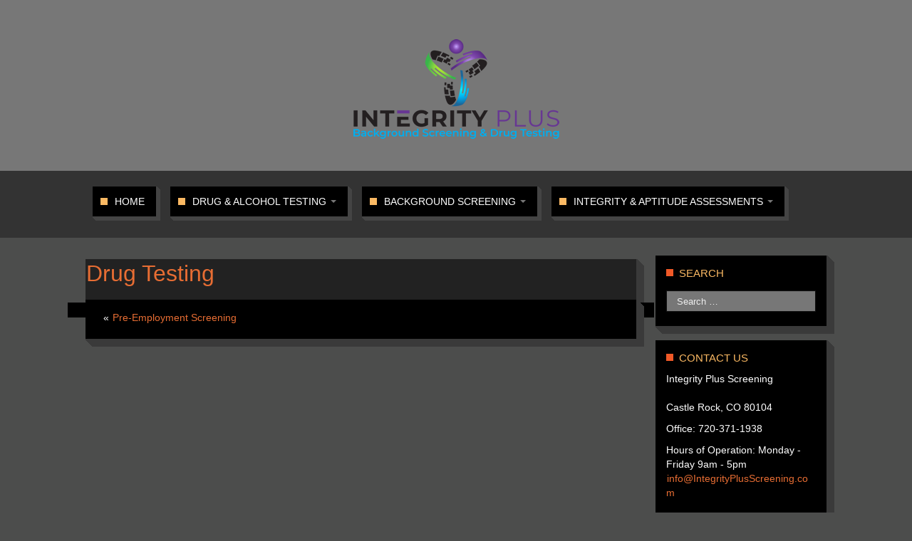

--- FILE ---
content_type: text/html; charset=UTF-8
request_url: https://integrityplusscreening.com/?custom_slides=drug-testing
body_size: 8565
content:
<!DOCTYPE html>
<!--[if lt IE 7]>
<html class="ie ie6 lte9 lte8 lte7" lang="en-US">
<![endif]-->
<!--[if IE 7]>
<html class="ie ie7 lte9 lte8 lte7" lang="en-US">
<![endif]-->
<!--[if IE 8]>
<html class="ie ie8 lte9 lte8" lang="en-US">
<![endif]-->
<!--[if IE 9]>
<html class="ie ie9" lang="en-US"> 
<![endif]-->
<!--[if gt IE 9]>  <html lang="en-US"> <![endif]-->
<!--[if !IE]><!--> 
<html lang="en-US">
<!--<![endif]-->
<head>
	<meta charset="UTF-8" />
	<meta name="viewport" content="initial-scale=1.0,maximum-scale=3.0,width=device-width" />
	
	<title>Integrity Plus Background Screening &amp; Drug Testing | Drug Testing</title>
	
	<link rel="profile" href="http://gmpg.org/xfn/11" />
	<link rel="pingback" href="https://integrityplusscreening.com/xmlrpc.php" />
	
	<!-- IE6-8 support of HTML5 elements -->
	<!--[if lt IE 9]>
		<script src="https://integrityplusscreening.com/wp-content/themes/bloxpro/inc/js/html5.js" type="text/javascript"></script>
	<![endif]-->
	
	<meta name='robots' content='max-image-preview:large' />
<link rel="alternate" type="application/rss+xml" title="Integrity Plus Background Screening &amp; Drug Testing &raquo; Feed" href="https://integrityplusscreening.com/feed/" />
<script type="text/javascript">
/* <![CDATA[ */
window._wpemojiSettings = {"baseUrl":"https:\/\/s.w.org\/images\/core\/emoji\/15.0.3\/72x72\/","ext":".png","svgUrl":"https:\/\/s.w.org\/images\/core\/emoji\/15.0.3\/svg\/","svgExt":".svg","source":{"concatemoji":"https:\/\/integrityplusscreening.com\/wp-includes\/js\/wp-emoji-release.min.js"}};
/*! This file is auto-generated */
!function(i,n){var o,s,e;function c(e){try{var t={supportTests:e,timestamp:(new Date).valueOf()};sessionStorage.setItem(o,JSON.stringify(t))}catch(e){}}function p(e,t,n){e.clearRect(0,0,e.canvas.width,e.canvas.height),e.fillText(t,0,0);var t=new Uint32Array(e.getImageData(0,0,e.canvas.width,e.canvas.height).data),r=(e.clearRect(0,0,e.canvas.width,e.canvas.height),e.fillText(n,0,0),new Uint32Array(e.getImageData(0,0,e.canvas.width,e.canvas.height).data));return t.every(function(e,t){return e===r[t]})}function u(e,t,n){switch(t){case"flag":return n(e,"\ud83c\udff3\ufe0f\u200d\u26a7\ufe0f","\ud83c\udff3\ufe0f\u200b\u26a7\ufe0f")?!1:!n(e,"\ud83c\uddfa\ud83c\uddf3","\ud83c\uddfa\u200b\ud83c\uddf3")&&!n(e,"\ud83c\udff4\udb40\udc67\udb40\udc62\udb40\udc65\udb40\udc6e\udb40\udc67\udb40\udc7f","\ud83c\udff4\u200b\udb40\udc67\u200b\udb40\udc62\u200b\udb40\udc65\u200b\udb40\udc6e\u200b\udb40\udc67\u200b\udb40\udc7f");case"emoji":return!n(e,"\ud83d\udc26\u200d\u2b1b","\ud83d\udc26\u200b\u2b1b")}return!1}function f(e,t,n){var r="undefined"!=typeof WorkerGlobalScope&&self instanceof WorkerGlobalScope?new OffscreenCanvas(300,150):i.createElement("canvas"),a=r.getContext("2d",{willReadFrequently:!0}),o=(a.textBaseline="top",a.font="600 32px Arial",{});return e.forEach(function(e){o[e]=t(a,e,n)}),o}function t(e){var t=i.createElement("script");t.src=e,t.defer=!0,i.head.appendChild(t)}"undefined"!=typeof Promise&&(o="wpEmojiSettingsSupports",s=["flag","emoji"],n.supports={everything:!0,everythingExceptFlag:!0},e=new Promise(function(e){i.addEventListener("DOMContentLoaded",e,{once:!0})}),new Promise(function(t){var n=function(){try{var e=JSON.parse(sessionStorage.getItem(o));if("object"==typeof e&&"number"==typeof e.timestamp&&(new Date).valueOf()<e.timestamp+604800&&"object"==typeof e.supportTests)return e.supportTests}catch(e){}return null}();if(!n){if("undefined"!=typeof Worker&&"undefined"!=typeof OffscreenCanvas&&"undefined"!=typeof URL&&URL.createObjectURL&&"undefined"!=typeof Blob)try{var e="postMessage("+f.toString()+"("+[JSON.stringify(s),u.toString(),p.toString()].join(",")+"));",r=new Blob([e],{type:"text/javascript"}),a=new Worker(URL.createObjectURL(r),{name:"wpTestEmojiSupports"});return void(a.onmessage=function(e){c(n=e.data),a.terminate(),t(n)})}catch(e){}c(n=f(s,u,p))}t(n)}).then(function(e){for(var t in e)n.supports[t]=e[t],n.supports.everything=n.supports.everything&&n.supports[t],"flag"!==t&&(n.supports.everythingExceptFlag=n.supports.everythingExceptFlag&&n.supports[t]);n.supports.everythingExceptFlag=n.supports.everythingExceptFlag&&!n.supports.flag,n.DOMReady=!1,n.readyCallback=function(){n.DOMReady=!0}}).then(function(){return e}).then(function(){var e;n.supports.everything||(n.readyCallback(),(e=n.source||{}).concatemoji?t(e.concatemoji):e.wpemoji&&e.twemoji&&(t(e.twemoji),t(e.wpemoji)))}))}((window,document),window._wpemojiSettings);
/* ]]> */
</script>
<link rel='stylesheet' id='wpapp-styles-css' href='https://integrityplusscreening.com/wp-content/plugins/wordpress-easy-paypal-payment-or-donation-accept-plugin/wpapp-styles.css' type='text/css' media='all' />
<style id='wp-emoji-styles-inline-css' type='text/css'>

	img.wp-smiley, img.emoji {
		display: inline !important;
		border: none !important;
		box-shadow: none !important;
		height: 1em !important;
		width: 1em !important;
		margin: 0 0.07em !important;
		vertical-align: -0.1em !important;
		background: none !important;
		padding: 0 !important;
	}
</style>
<link rel='stylesheet' id='wp-block-library-css' href='https://integrityplusscreening.com/wp-includes/css/dist/block-library/style.min.css' type='text/css' media='all' />
<style id='classic-theme-styles-inline-css' type='text/css'>
/*! This file is auto-generated */
.wp-block-button__link{color:#fff;background-color:#32373c;border-radius:9999px;box-shadow:none;text-decoration:none;padding:calc(.667em + 2px) calc(1.333em + 2px);font-size:1.125em}.wp-block-file__button{background:#32373c;color:#fff;text-decoration:none}
</style>
<style id='global-styles-inline-css' type='text/css'>
body{--wp--preset--color--black: #000000;--wp--preset--color--cyan-bluish-gray: #abb8c3;--wp--preset--color--white: #ffffff;--wp--preset--color--pale-pink: #f78da7;--wp--preset--color--vivid-red: #cf2e2e;--wp--preset--color--luminous-vivid-orange: #ff6900;--wp--preset--color--luminous-vivid-amber: #fcb900;--wp--preset--color--light-green-cyan: #7bdcb5;--wp--preset--color--vivid-green-cyan: #00d084;--wp--preset--color--pale-cyan-blue: #8ed1fc;--wp--preset--color--vivid-cyan-blue: #0693e3;--wp--preset--color--vivid-purple: #9b51e0;--wp--preset--gradient--vivid-cyan-blue-to-vivid-purple: linear-gradient(135deg,rgba(6,147,227,1) 0%,rgb(155,81,224) 100%);--wp--preset--gradient--light-green-cyan-to-vivid-green-cyan: linear-gradient(135deg,rgb(122,220,180) 0%,rgb(0,208,130) 100%);--wp--preset--gradient--luminous-vivid-amber-to-luminous-vivid-orange: linear-gradient(135deg,rgba(252,185,0,1) 0%,rgba(255,105,0,1) 100%);--wp--preset--gradient--luminous-vivid-orange-to-vivid-red: linear-gradient(135deg,rgba(255,105,0,1) 0%,rgb(207,46,46) 100%);--wp--preset--gradient--very-light-gray-to-cyan-bluish-gray: linear-gradient(135deg,rgb(238,238,238) 0%,rgb(169,184,195) 100%);--wp--preset--gradient--cool-to-warm-spectrum: linear-gradient(135deg,rgb(74,234,220) 0%,rgb(151,120,209) 20%,rgb(207,42,186) 40%,rgb(238,44,130) 60%,rgb(251,105,98) 80%,rgb(254,248,76) 100%);--wp--preset--gradient--blush-light-purple: linear-gradient(135deg,rgb(255,206,236) 0%,rgb(152,150,240) 100%);--wp--preset--gradient--blush-bordeaux: linear-gradient(135deg,rgb(254,205,165) 0%,rgb(254,45,45) 50%,rgb(107,0,62) 100%);--wp--preset--gradient--luminous-dusk: linear-gradient(135deg,rgb(255,203,112) 0%,rgb(199,81,192) 50%,rgb(65,88,208) 100%);--wp--preset--gradient--pale-ocean: linear-gradient(135deg,rgb(255,245,203) 0%,rgb(182,227,212) 50%,rgb(51,167,181) 100%);--wp--preset--gradient--electric-grass: linear-gradient(135deg,rgb(202,248,128) 0%,rgb(113,206,126) 100%);--wp--preset--gradient--midnight: linear-gradient(135deg,rgb(2,3,129) 0%,rgb(40,116,252) 100%);--wp--preset--font-size--small: 13px;--wp--preset--font-size--medium: 20px;--wp--preset--font-size--large: 36px;--wp--preset--font-size--x-large: 42px;--wp--preset--spacing--20: 0.44rem;--wp--preset--spacing--30: 0.67rem;--wp--preset--spacing--40: 1rem;--wp--preset--spacing--50: 1.5rem;--wp--preset--spacing--60: 2.25rem;--wp--preset--spacing--70: 3.38rem;--wp--preset--spacing--80: 5.06rem;--wp--preset--shadow--natural: 6px 6px 9px rgba(0, 0, 0, 0.2);--wp--preset--shadow--deep: 12px 12px 50px rgba(0, 0, 0, 0.4);--wp--preset--shadow--sharp: 6px 6px 0px rgba(0, 0, 0, 0.2);--wp--preset--shadow--outlined: 6px 6px 0px -3px rgba(255, 255, 255, 1), 6px 6px rgba(0, 0, 0, 1);--wp--preset--shadow--crisp: 6px 6px 0px rgba(0, 0, 0, 1);}:where(.is-layout-flex){gap: 0.5em;}:where(.is-layout-grid){gap: 0.5em;}body .is-layout-flex{display: flex;}body .is-layout-flex{flex-wrap: wrap;align-items: center;}body .is-layout-flex > *{margin: 0;}body .is-layout-grid{display: grid;}body .is-layout-grid > *{margin: 0;}:where(.wp-block-columns.is-layout-flex){gap: 2em;}:where(.wp-block-columns.is-layout-grid){gap: 2em;}:where(.wp-block-post-template.is-layout-flex){gap: 1.25em;}:where(.wp-block-post-template.is-layout-grid){gap: 1.25em;}.has-black-color{color: var(--wp--preset--color--black) !important;}.has-cyan-bluish-gray-color{color: var(--wp--preset--color--cyan-bluish-gray) !important;}.has-white-color{color: var(--wp--preset--color--white) !important;}.has-pale-pink-color{color: var(--wp--preset--color--pale-pink) !important;}.has-vivid-red-color{color: var(--wp--preset--color--vivid-red) !important;}.has-luminous-vivid-orange-color{color: var(--wp--preset--color--luminous-vivid-orange) !important;}.has-luminous-vivid-amber-color{color: var(--wp--preset--color--luminous-vivid-amber) !important;}.has-light-green-cyan-color{color: var(--wp--preset--color--light-green-cyan) !important;}.has-vivid-green-cyan-color{color: var(--wp--preset--color--vivid-green-cyan) !important;}.has-pale-cyan-blue-color{color: var(--wp--preset--color--pale-cyan-blue) !important;}.has-vivid-cyan-blue-color{color: var(--wp--preset--color--vivid-cyan-blue) !important;}.has-vivid-purple-color{color: var(--wp--preset--color--vivid-purple) !important;}.has-black-background-color{background-color: var(--wp--preset--color--black) !important;}.has-cyan-bluish-gray-background-color{background-color: var(--wp--preset--color--cyan-bluish-gray) !important;}.has-white-background-color{background-color: var(--wp--preset--color--white) !important;}.has-pale-pink-background-color{background-color: var(--wp--preset--color--pale-pink) !important;}.has-vivid-red-background-color{background-color: var(--wp--preset--color--vivid-red) !important;}.has-luminous-vivid-orange-background-color{background-color: var(--wp--preset--color--luminous-vivid-orange) !important;}.has-luminous-vivid-amber-background-color{background-color: var(--wp--preset--color--luminous-vivid-amber) !important;}.has-light-green-cyan-background-color{background-color: var(--wp--preset--color--light-green-cyan) !important;}.has-vivid-green-cyan-background-color{background-color: var(--wp--preset--color--vivid-green-cyan) !important;}.has-pale-cyan-blue-background-color{background-color: var(--wp--preset--color--pale-cyan-blue) !important;}.has-vivid-cyan-blue-background-color{background-color: var(--wp--preset--color--vivid-cyan-blue) !important;}.has-vivid-purple-background-color{background-color: var(--wp--preset--color--vivid-purple) !important;}.has-black-border-color{border-color: var(--wp--preset--color--black) !important;}.has-cyan-bluish-gray-border-color{border-color: var(--wp--preset--color--cyan-bluish-gray) !important;}.has-white-border-color{border-color: var(--wp--preset--color--white) !important;}.has-pale-pink-border-color{border-color: var(--wp--preset--color--pale-pink) !important;}.has-vivid-red-border-color{border-color: var(--wp--preset--color--vivid-red) !important;}.has-luminous-vivid-orange-border-color{border-color: var(--wp--preset--color--luminous-vivid-orange) !important;}.has-luminous-vivid-amber-border-color{border-color: var(--wp--preset--color--luminous-vivid-amber) !important;}.has-light-green-cyan-border-color{border-color: var(--wp--preset--color--light-green-cyan) !important;}.has-vivid-green-cyan-border-color{border-color: var(--wp--preset--color--vivid-green-cyan) !important;}.has-pale-cyan-blue-border-color{border-color: var(--wp--preset--color--pale-cyan-blue) !important;}.has-vivid-cyan-blue-border-color{border-color: var(--wp--preset--color--vivid-cyan-blue) !important;}.has-vivid-purple-border-color{border-color: var(--wp--preset--color--vivid-purple) !important;}.has-vivid-cyan-blue-to-vivid-purple-gradient-background{background: var(--wp--preset--gradient--vivid-cyan-blue-to-vivid-purple) !important;}.has-light-green-cyan-to-vivid-green-cyan-gradient-background{background: var(--wp--preset--gradient--light-green-cyan-to-vivid-green-cyan) !important;}.has-luminous-vivid-amber-to-luminous-vivid-orange-gradient-background{background: var(--wp--preset--gradient--luminous-vivid-amber-to-luminous-vivid-orange) !important;}.has-luminous-vivid-orange-to-vivid-red-gradient-background{background: var(--wp--preset--gradient--luminous-vivid-orange-to-vivid-red) !important;}.has-very-light-gray-to-cyan-bluish-gray-gradient-background{background: var(--wp--preset--gradient--very-light-gray-to-cyan-bluish-gray) !important;}.has-cool-to-warm-spectrum-gradient-background{background: var(--wp--preset--gradient--cool-to-warm-spectrum) !important;}.has-blush-light-purple-gradient-background{background: var(--wp--preset--gradient--blush-light-purple) !important;}.has-blush-bordeaux-gradient-background{background: var(--wp--preset--gradient--blush-bordeaux) !important;}.has-luminous-dusk-gradient-background{background: var(--wp--preset--gradient--luminous-dusk) !important;}.has-pale-ocean-gradient-background{background: var(--wp--preset--gradient--pale-ocean) !important;}.has-electric-grass-gradient-background{background: var(--wp--preset--gradient--electric-grass) !important;}.has-midnight-gradient-background{background: var(--wp--preset--gradient--midnight) !important;}.has-small-font-size{font-size: var(--wp--preset--font-size--small) !important;}.has-medium-font-size{font-size: var(--wp--preset--font-size--medium) !important;}.has-large-font-size{font-size: var(--wp--preset--font-size--large) !important;}.has-x-large-font-size{font-size: var(--wp--preset--font-size--x-large) !important;}
.wp-block-navigation a:where(:not(.wp-element-button)){color: inherit;}
:where(.wp-block-post-template.is-layout-flex){gap: 1.25em;}:where(.wp-block-post-template.is-layout-grid){gap: 1.25em;}
:where(.wp-block-columns.is-layout-flex){gap: 2em;}:where(.wp-block-columns.is-layout-grid){gap: 2em;}
.wp-block-pullquote{font-size: 1.5em;line-height: 1.6;}
</style>
<link rel='stylesheet' id='contact-form-7-css' href='https://integrityplusscreening.com/wp-content/plugins/contact-form-7/includes/css/styles.css' type='text/css' media='all' />
<link rel='stylesheet' id='shortcode_style-css' href='https://integrityplusscreening.com/wp-content/themes/bloxpro/elements/shortcodes/lib/css/shortcodes.css' type='text/css' media='all' />
<link rel='stylesheet' id='elements_style-css' href='https://integrityplusscreening.com/wp-content/themes/bloxpro/elements/lib/css/elements.css' type='text/css' media='all' />
<link rel='stylesheet' id='jcarousel-skin-css' href='https://integrityplusscreening.com/wp-content/themes/bloxpro/elements/lib/css/jcarousel/skin.css' type='text/css' media='all' />
<link rel='stylesheet' id='bootstrap-style-css' href='https://integrityplusscreening.com/wp-content/themes/bloxpro/cyberchimps/lib/bootstrap/css/bootstrap.min.css' type='text/css' media='all' />
<link rel='stylesheet' id='bootstrap-responsive-style-css' href='https://integrityplusscreening.com/wp-content/themes/bloxpro/cyberchimps/lib/bootstrap/css/bootstrap-responsive.min.css' type='text/css' media='all' />
<link rel='stylesheet' id='cyberchimps_responsive-css' href='https://integrityplusscreening.com/wp-content/themes/bloxpro/cyberchimps/lib/bootstrap/css/cyberchimps-responsive.min.css' type='text/css' media='all' />
<link rel='stylesheet' id='core-style-css' href='https://integrityplusscreening.com/wp-content/themes/bloxpro/cyberchimps/lib/css/core.css' type='text/css' media='all' />
<link rel='stylesheet' id='style-css' href='https://integrityplusscreening.com/wp-content/themes/child-of-blox-pro/style.css' type='text/css' media='all' />
<script type="text/javascript" src="https://integrityplusscreening.com/wp-includes/js/jquery/jquery.min.js" id="jquery-core-js"></script>
<script type="text/javascript" src="https://integrityplusscreening.com/wp-includes/js/jquery/jquery-migrate.min.js" id="jquery-migrate-js"></script>
<script type="text/javascript" src="https://integrityplusscreening.com/wp-content/themes/bloxpro/cyberchimps/lib/js/gallery-lightbox.min.js" id="gallery-lightbox-js"></script>
<script type="text/javascript" src="https://integrityplusscreening.com/wp-content/themes/bloxpro/cyberchimps/lib/js/jquery.slimbox.min.js" id="slimbox-js"></script>
<script type="text/javascript" src="https://integrityplusscreening.com/wp-content/themes/bloxpro/cyberchimps/lib/js/jquery.jcarousel.min.js" id="jcarousel-js"></script>
<script type="text/javascript" src="https://integrityplusscreening.com/wp-content/themes/bloxpro/cyberchimps/lib/js/jquery.mobile.custom.min.js" id="jquery-mobile-touch-js"></script>
<script type="text/javascript" src="https://integrityplusscreening.com/wp-content/themes/bloxpro/cyberchimps/lib/js/swipe-call.min.js" id="slider-call-js"></script>
<script type="text/javascript" src="https://integrityplusscreening.com/wp-content/themes/bloxpro/cyberchimps/lib/js/core.min.js" id="core-js-js"></script>
<link rel="https://api.w.org/" href="https://integrityplusscreening.com/wp-json/" /><link rel="canonical" href="https://integrityplusscreening.com/?custom_slides=drug-testing" />
<link rel='shortlink' href='https://integrityplusscreening.com/?p=825' />
<link rel="alternate" type="application/json+oembed" href="https://integrityplusscreening.com/wp-json/oembed/1.0/embed?url=https%3A%2F%2Fintegrityplusscreening.com%2F%3Fcustom_slides%3Ddrug-testing" />
<link rel="alternate" type="text/xml+oembed" href="https://integrityplusscreening.com/wp-json/oembed/1.0/embed?url=https%3A%2F%2Fintegrityplusscreening.com%2F%3Fcustom_slides%3Ddrug-testing&#038;format=xml" />
<style>
		#category-posts-2-internal ul {padding: 0;}
#category-posts-2-internal .cat-post-item img {max-width: initial; max-height: initial; margin: initial;}
#category-posts-2-internal .cat-post-author {margin-bottom: 0;}
#category-posts-2-internal .cat-post-thumbnail {margin: 5px 10px 5px 0;}
#category-posts-2-internal .cat-post-item:before {content: ""; clear: both;}
#category-posts-2-internal .cat-post-excerpt-more {display: inline-block;}
#category-posts-2-internal .cat-post-item {list-style: none; margin: 3px 0 10px; padding: 3px 0;}
#category-posts-2-internal .cat-post-current .cat-post-title {font-weight: bold; text-transform: uppercase;}
#category-posts-2-internal [class*=cat-post-tax] {font-size: 0.85em;}
#category-posts-2-internal [class*=cat-post-tax] * {display:inline-block;}
#category-posts-2-internal .cat-post-item:after {content: ""; display: table;	clear: both;}
#category-posts-2-internal .cat-post-item .cat-post-title {overflow: hidden;text-overflow: ellipsis;white-space: initial;display: -webkit-box;-webkit-line-clamp: 2;-webkit-box-orient: vertical;padding-bottom: 0 !important;}
#category-posts-2-internal .cat-post-item:after {content: ""; display: table;	clear: both;}
#category-posts-2-internal .cat-post-thumbnail {display:block; float:left; margin:5px 10px 5px 0;}
#category-posts-2-internal .cat-post-crop {overflow:hidden;display:block;}
#category-posts-2-internal p {margin:5px 0 0 0}
#category-posts-2-internal li > div {margin:5px 0 0 0; clear:both;}
#category-posts-2-internal .dashicons {vertical-align:middle;}
#category-posts-2-internal .cat-post-thumbnail .cat-post-crop img {object-fit: cover; max-width: 100%; display: block;}
#category-posts-2-internal .cat-post-thumbnail .cat-post-crop-not-supported img {width: 100%;}
#category-posts-2-internal .cat-post-thumbnail {max-width:100%;}
#category-posts-2-internal .cat-post-item img {margin: initial;}
</style>
		 
	<script type="text/javascript">
	 //<![CDATA[ 
	function toggleLinkGrp(id) {
	   var e = document.getElementById(id);
	   if(e.style.display == 'block')
			e.style.display = 'none';
	   else
			e.style.display = 'block';
	}
	// ]]>
	</script> 
	<style type="text/css">.ie8 .container {max-width: 1080px;width:auto;}</style><style type="text/css">
body, .box {color: #fff !important;}
header#cc-header h2.site-title {line-height:30px;}
header#cc-header h2.site-title a {font-size: 38px;}
header.row-fluid .span7, header.row-fluid .span5 {width:100% !important;}
#logo {text-align:center;}
#header_section.container-full-width {background: #777;}
</style>

		<style type="text/css" media="all">
						body {
			 font-size : 14px;
			 font-family : "Arimo", Arial, sans-serif;
			 font-weight : normal;
						}

												.container {
			 max-width : 1080px;
						}

			
						h1, h2, h3, h4, h5, h6 {
			font-family : "Autour One", Helvetica, Arial, sans-serif;
						}

			
		</style>
		<style media="print" type="text/css">div.faq_answer { display: block!important; }p.faq_nav { display: none; }</style></head>
<body class="custom_slides-template-default single single-custom_slides postid-825 cc-responsive">

	<!-- ---------------- Header --------------------- -->
	<div class="container-full-width" id="header_section">
		<div class="container">
						<div class="container-fluid">
					<header id="cc-header" class="row-fluid">
		<div class="span7">
					<div id="logo">
			<a href="https://integrityplusscreening.com" title="Integrity Plus Background Screening &amp; Drug Testing"><img src="https://integrityplusscreening.com/wp-content/uploads/2018/08/Integrity-Plus-Logo.png" alt="Integrity Plus Background Screening &amp; Drug Testing"></a>
		</div>
			</div>

		<div id="register" class="span5">
				<div id="social">
		<div class="legacy-icons">
					</div>
	</div>

		</div>
	</header>
			</div> 	<!-- .container-fluid-->
		</div> 	<!-- .container -->
	</div> 	<!-- #header_section -->

	
	<!-- ---------------- Menu --------------------- -->
	<div class="container-full-width" id="navigation_menu">
		<div class="container">	
			<div class="container-fluid">
				<nav id="navigation" role="navigation">
				  <div class="main-navigation navbar">
					<div class="navbar-inner">
						<div class="container">
						
															<div class="nav-collapse collapse">
														
								<div class="menu-main-menu-container"><ul id="menu-main-menu" class="nav"><li id="menu-item-517" class="menu-item menu-item-type-custom menu-item-object-custom menu-item-517"><a href="/">Home</a></li>
<li id="menu-item-780" class="menu-item menu-item-type-post_type menu-item-object-page menu-item-has-children dropdown menu-item-780" data-dropdown="dropdown"><a href="https://integrityplusscreening.com/drug-alcohol-testing/" class="dropdown-toggle">Drug &#038; Alcohol Testing <b class="caret"></b> </a>
<ul class="dropdown-menu">
	<li id="menu-item-781" class="menu-item menu-item-type-post_type menu-item-object-page menu-item-781"><a href="https://integrityplusscreening.com/drug-alcohol-testing/dna-testing/">DNA Testing</a></li>
	<li id="menu-item-782" class="menu-item menu-item-type-post_type menu-item-object-page menu-item-782"><a href="https://integrityplusscreening.com/drug-alcohol-testing/dot-compliant-drug-testing/">DOT Compliant Drug Testing</a></li>
	<li id="menu-item-784" class="menu-item menu-item-type-post_type menu-item-object-page menu-item-784"><a href="https://integrityplusscreening.com/drug-alcohol-testing/hair-follicle-testing/">Hair Follicle Testing</a></li>
	<li id="menu-item-785" class="menu-item menu-item-type-post_type menu-item-object-page menu-item-785"><a href="https://integrityplusscreening.com/drug-alcohol-testing/home-drug-testing/">Home Drug Testing</a></li>
	<li id="menu-item-786" class="menu-item menu-item-type-post_type menu-item-object-page menu-item-786"><a href="https://integrityplusscreening.com/drug-alcohol-testing/steroid-testing/">Steroid Testing</a></li>
	<li id="menu-item-787" class="menu-item menu-item-type-post_type menu-item-object-page menu-item-787"><a href="https://integrityplusscreening.com/drug-alcohol-testing/workplace-drug-testing/">Workplace Drug Testing</a></li>
</ul>
</li>
<li id="menu-item-770" class="menu-item menu-item-type-post_type menu-item-object-page menu-item-has-children dropdown menu-item-770" data-dropdown="dropdown"><a href="https://integrityplusscreening.com/background-screening/" class="dropdown-toggle">Background Screening <b class="caret"></b> </a>
<ul class="dropdown-menu">
	<li id="menu-item-793" class="menu-item menu-item-type-post_type menu-item-object-page menu-item-793"><a href="https://integrityplusscreening.com/the-value-of-background-checks/">Background Check Value</a></li>
	<li id="menu-item-779" class="menu-item menu-item-type-post_type menu-item-object-page menu-item-779"><a href="https://integrityplusscreening.com/background-screening/why-work-with-us-2/">Why Work With Us?</a></li>
	<li id="menu-item-773" class="menu-item menu-item-type-post_type menu-item-object-page menu-item-773"><a href="https://integrityplusscreening.com/background-screening/industries-served-2/">Industries Served</a></li>
	<li id="menu-item-777" class="menu-item menu-item-type-post_type menu-item-object-page menu-item-777"><a href="https://integrityplusscreening.com/background-screening/search-packages-2/">Search Packages</a></li>
	<li id="menu-item-776" class="menu-item menu-item-type-post_type menu-item-object-page menu-item-776"><a href="https://integrityplusscreening.com/background-screening/search-descriptions-2/">Search Descriptions</a></li>
	<li id="menu-item-771" class="menu-item menu-item-type-post_type menu-item-object-page menu-item-771"><a href="https://integrityplusscreening.com/background-screening/compliance-2/">Compliance</a></li>
	<li id="menu-item-772" class="menu-item menu-item-type-post_type menu-item-object-page menu-item-772"><a href="https://integrityplusscreening.com/background-screening/glossary-2/">Glossary</a></li>
	<li id="menu-item-774" class="menu-item menu-item-type-post_type menu-item-object-page menu-item-774"><a href="https://integrityplusscreening.com/background-screening/legal-resources-2/">Legal Resources</a></li>
	<li id="menu-item-516" class="client-login menu-item menu-item-type-custom menu-item-object-custom menu-item-516"><a target="_blank" href="http://wescreenusa.com">Client Login</a></li>
</ul>
</li>
<li id="menu-item-788" class="menu-item menu-item-type-post_type menu-item-object-page menu-item-has-children dropdown menu-item-788" data-dropdown="dropdown"><a href="https://integrityplusscreening.com/integrity-aptitude-assessments/" class="dropdown-toggle">Integrity &#038; Aptitude Assessments <b class="caret"></b> </a>
<ul class="dropdown-menu">
	<li id="menu-item-789" class="menu-item menu-item-type-post_type menu-item-object-page menu-item-789"><a href="https://integrityplusscreening.com/integrity-aptitude-assessments/know-your-job-applicant-2-2/">Alternate</a></li>
	<li id="menu-item-790" class="menu-item menu-item-type-post_type menu-item-object-page menu-item-790"><a href="https://integrityplusscreening.com/integrity-aptitude-assessments/the-science/">The Science</a></li>
	<li id="menu-item-791" class="menu-item menu-item-type-post_type menu-item-object-page menu-item-791"><a href="https://integrityplusscreening.com/integrity-aptitude-assessments/the-value/">The Value</a></li>
</ul>
</li>
</ul></div>							
															
															</div><!-- collapse -->
						
							<!-- .btn-navbar is used as the toggle for collapsed navbar content -->
							<a class="btn btn-navbar" data-toggle="collapse" data-target=".nav-collapse">
							  <span class="icon-bar"></span>
							  <span class="icon-bar"></span>
							  <span class="icon-bar"></span>
							</a>
													</div><!-- container -->
					</div><!-- .navbar-inner .row-fluid -->
				  </div><!-- main-navigation navbar -->
				</nav><!-- #navigation -->
			</div> 	<!-- .container-fluid-->
		</div> 	<!-- .container -->
	</div> 	<!-- #navigation_menu -->
	
	
<div id="single_page" class="container-full-width">
	
	<div class="container">
		
		<div class="container-fluid">
		
						
			<div id="container" class="row-fluid">
				
								
				<div id="content" class=" span9 content-sidebar-right">
					
										
								
						
<article id="post-825" class="post-825 custom_slides type-custom_slides status-publish hentry slide_categories-homepage">
	
	<header class="entry-header">
		
		
        <h1 class="entry-title">
								<a href="https://integrityplusscreening.com/?custom_slides=drug-testing" title="Permalink to Drug Testing" rel="bookmark">Drug Testing</a>
			
        </h1>	
			</header><!-- .entry-header -->
  
	  
		<div class="entry-content">
    									</div><!-- .entry-content -->
		
  
	<footer class="entry-meta">
		    
				
				
	</footer><!-- #entry-meta -->
	
</article><!-- #post-825 -->							
					<div class="more-content">
					  <div class="row-fluid">
						<div class="span6 previous-post">
						  &laquo; <a href="https://integrityplusscreening.com/?custom_slides=pre-employment-screening" rel="prev">Pre-Employment Screening</a>						</div>
						<div class="span6 next-post">
						  						</div>
					  </div>
					</div>
				  
									
									
										
				</div><!-- #content -->
				
				
<div id="secondary" class="widget-area span3">
	
		
	<div id="sidebar">
	<aside id="search-2" class="widget-container widget_search"><h3 class="widget-title">Search</h3><form method="get"  id="searchform" class="navbar-search pull-right" action="https://integrityplusscreening.com/" role="search">
	<input type="text" class="search-query input-medium" name="s" placeholder="Search …" />
</form>
<div class="clear"></div></aside><aside id="text-2" class="widget-container widget_text"><h3 class="widget-title">Contact Us</h3>			<div class="textwidget"><p>Integrity Plus Screening<br />
<br />
Castle Rock, CO 80104</p>
<p>Office: 720-371-1938</p>
<p>Hours of Operation: Monday - Friday 9am - 5pm<br />
<a href="mailto:info@IntegrityPlusScreening.com">info@IntegrityPlusScreening.com</a></p>
</div>
		</aside><aside id="nav_menu-4" class="widget-container widget_nav_menu"><h3 class="widget-title">Quick Nav</h3><div class="menu-widget-menu-container"><ul id="menu-widget-menu" class="menu"><li id="menu-item-491" class="menu-item menu-item-type-post_type menu-item-object-page menu-item-491"><a href="https://integrityplusscreening.com/get-a-free-quote/">Get a FREE Quote</a></li>
<li id="menu-item-489" class="menu-item menu-item-type-post_type menu-item-object-page menu-item-489"><a href="https://integrityplusscreening.com/about-us/">About Us</a></li>
<li id="menu-item-490" class="menu-item menu-item-type-post_type menu-item-object-page menu-item-490"><a href="https://integrityplusscreening.com/contact-us/">Contact Us</a></li>
<li id="menu-item-492" class="menu-item menu-item-type-post_type menu-item-object-page menu-item-492"><a href="https://integrityplusscreening.com/payments/">Payments</a></li>
</ul></div></aside>	</div><!-- #sidebar -->
	
		
</div><!-- #secondary .widget-area .span3 -->					
			</div><!-- #container .row-fluid-->
			
						
		</div><!--container fluid -->
		
	</div><!-- container -->

</div><!-- container full width -->


	<div class="container-full-width" id="footer_section">
		<div class="container">
			<div class="container-fluid">
				<div id="footer-widgets" class="row-fluid">
					<div id="footer-widget-container" class="span12">
						<div class="row-fluid">
						
							<aside id="text-3" class="widget-container span3 widget_text"><h3 class="widget-title">Why Use Us?</h3>			<div class="textwidget"><ul>
	<li>Convenience</li>
	<li>Online results available 24/7</li>
	<li>Speed</li>
	<li>Information Quality</li>
	<li>Competitive Pricing</li>
	<li>Responsive Support</li>
	<li>Regulatory Protection</li>
</ul></div>
		</aside><aside id="category-posts-2" class="widget-container span3 cat-post-widget"><h3 class="widget-title"><a href="https://integrityplusscreening.com/category/industry-standards/">From Our Blog</a></h3><ul id="category-posts-2-internal" class="category-posts-internal">
<li class='cat-post-item'><div><a class="cat-post-title" href="https://integrityplusscreening.com/background-screening-agency-accreditation-program/" rel="bookmark">Background Screening Agency Accreditation Program</a></div><div><a class="cat-post-thumbnail cat-post-none" href="https://integrityplusscreening.com/background-screening-agency-accreditation-program/" title="Background Screening Agency Accreditation Program"><span class="cat-post-crop cat-post-format cat-post-format-standard"><img src="https://integrityplusscreening.com/wp-content/uploads/2015/11/Dollarphotoclub_76314071-e1449006281815.jpg" class="attachment-full size-full wp-post-image" alt="Hire Me!" data-cat-posts-width="0" data-cat-posts-height="0" loading="lazy" /></span></a></div></li></ul>
</aside><aside id="linkcat-10" class="widget-container span3 widget_links"><h3 class="widget-title">Legal Resources</h3>
	<ul class='xoxo blogroll'>
<li><a href="https://www.consumer.ftc.gov/articles/pdf-0096-fair-credit-reporting-act.pdf" rel="noopener" target="_blank">A Summary of Your Rights Under the Fair Credit Reporting Act [pdf]</a></li>
<li><a href="http://www.eeoc.gov/eeoc/publications/background_checks_employers.cfm" rel="noopener" target="_blank">Background Checks: What Employers Need to Know</a></li>
<li><a href="http://www.accessreports.com/statutes/DPPA1.htm" rel="noopener" target="_blank">Drivers Privacy Protection Act (DPPA)</a></li>
<li><a href="http://www.consumer.ftc.gov/sites/default/files/articles/pdf/pdf-0111-fair-credit-reporting-act.pdf" rel="noopener" target="_blank">Fair Credit Reporting Act (FCRA) [pdf]</a></li>
<li><a href="/wp-content/uploads/2015/11/Notice_to_Users_of_Consumer_Reports_2013-01-01.pdf" rel="noopener" target="_blank">Notice to Users of Consumer Reports: Obligations of Users Under the FCRA [pdf]</a></li>

	</ul>
</aside>
<aside id="text-4" class="widget-container span3 widget_text"><h3 class="widget-title">Contact Us</h3>			<div class="textwidget"><p>Integrity Plus Screening<br />
Castle Rock, CO 80104</p>
<p>Office: 720-371-1938<br />
Fax: <br />
Bob: 720-724-9883<br />
Terrie: 720-724-8996<br />
<a href="mailto:info@IntegrityPlusScreening.com">info@IntegrityPlusScreening.com</a></p>
<p>Hours of Operation:<br />
Monday - Friday 9am - 5pm</p>
</div>
		</aside>						</div><!-- .row-fluid -->
					</div><!-- #footer-widget-container -->
				</div><!-- #footer-widgets .row-fluid  -->
			</div> 	<!-- .container-fluid-->
		</div> 	<!-- .container -->
	</div> 	<!-- #footer_section -->

	
	

			<div id="footer_menu" class="container-full-width">
			<div id="footer_menu_container" class="container">
				<div class="container-fluid">
					<div class="row-fluid">
						<div class="menu-footer-container"><ul id="menu-footer" class="menu"><li id="menu-item-453" class="menu-item menu-item-type-post_type menu-item-object-page menu-item-453"><a href="https://integrityplusscreening.com/privacy-policy/">Privacy Policy</a></li>
</ul></div>					</div>
				</div>
			</div>
		</div>
		<div class="container-full-width" id="after_footer">
		<div class="container">
			<div class="container-fluid">
				<footer class="site-footer row-fluid">
					<div class="span6">
						<div id="credit">
													
						</div>
					</div>
					<!-- Adds the afterfooter copyright area -->
					<div class="span6">
												<div id="copyright">
							© Copyright 2016. BSA 512. All Rights Reserved.						</div>
					</div>
				</footer>
				<!-- row-fluid -->
			</div>
			<!-- .container-fluid-->
		</div>
		<!-- .container -->
	</div>    <!-- #after_footer -->

<div class="container-full-width" id="footer_copyright_section">
	<div class="container">
		<div class="container-fluid">
			<div id="copyrights">
				<p id="companycopyright">&copy; Copyright 2026. Integrity Plus Screening. All Rights Reserved.</p>
				<p id="swcopyright"><a href="http://sensiblewebsites.com" target="_blank">Developed &amp; hosted by Sensible Websites</a></p>
			</div>
		</div>
	</div>
</div>
</div><!-- #wrapper .container-fluid -->


</div><!-- container -->

<script type="text/javascript" src="https://integrityplusscreening.com/wp-content/plugins/contact-form-7/includes/swv/js/index.js" id="swv-js"></script>
<script type="text/javascript" id="contact-form-7-js-extra">
/* <![CDATA[ */
var wpcf7 = {"api":{"root":"https:\/\/integrityplusscreening.com\/wp-json\/","namespace":"contact-form-7\/v1"}};
/* ]]> */
</script>
<script type="text/javascript" src="https://integrityplusscreening.com/wp-content/plugins/contact-form-7/includes/js/index.js" id="contact-form-7-js"></script>
<script type="text/javascript" src="https://integrityplusscreening.com/wp-content/themes/bloxpro/elements/lib/js/jquery.elastislide.min.js" id="elastislide-js"></script>
<script type="text/javascript" src="https://integrityplusscreening.com/wp-content/themes/bloxpro/elements/lib/js/elements.min.js" id="elements_js-js"></script>
<script type="text/javascript" src="https://integrityplusscreening.com/wp-content/themes/bloxpro/cyberchimps/lib/bootstrap/js/bootstrap.min.js" id="bootstrap-js-js"></script>
<script type="text/javascript" src="https://integrityplusscreening.com/wp-content/themes/bloxpro/cyberchimps/lib/js/retina-1.1.0.min.js" id="retina-js-js"></script>
<script>"undefined"!=typeof jQuery&&jQuery(document).ready(function(){"objectFit"in document.documentElement.style==!1&&(jQuery(".cat-post-item figure").removeClass("cat-post-crop"),jQuery(".cat-post-item figure").addClass("cat-post-crop-not-supported")),(document.documentMode||/Edge/.test(navigator.userAgent))&&(jQuery(".cat-post-item figure img").height("+=1"),window.setTimeout(function(){jQuery(".cat-post-item figure img").height("-=1")},0))});</script>		<script type="text/javascript">
			if (typeof jQuery !== 'undefined') {

				var cat_posts_namespace              = window.cat_posts_namespace || {};
				cat_posts_namespace.layout_wrap_text = cat_posts_namespace.layout_wrap_text || {};
				cat_posts_namespace.layout_img_size  = cat_posts_namespace.layout_img_size || {};

				cat_posts_namespace.layout_wrap_text = {
					
					preWrap : function (widget) {
						jQuery(widget).find('.cat-post-item').each(function(){
							var _that = jQuery(this);
							_that.find('p.cpwp-excerpt-text').addClass('cpwp-wrap-text');
							_that.find('p.cpwp-excerpt-text').closest('div').wrap('<div class="cpwp-wrap-text-stage"></div>');
						});
						return;
					},
					
					add : function(_this){
						var _that = jQuery(_this);
						if (_that.find('p.cpwp-excerpt-text').height() < _that.find('.cat-post-thumbnail').height()) { 
							_that.find('p.cpwp-excerpt-text').closest('.cpwp-wrap-text-stage').removeClass( "cpwp-wrap-text" );
							_that.find('p.cpwp-excerpt-text').addClass( "cpwp-wrap-text" ); 
						}else{ 
							_that.find('p.cpwp-excerpt-text').removeClass( "cpwp-wrap-text" );
							_that.find('p.cpwp-excerpt-text').closest('.cpwp-wrap-text-stage').addClass( "cpwp-wrap-text" ); 
						}
						return;
					},
					
					handleLazyLoading : function(_this) {
						var width = jQuery(_this).find('img').width();
						
						if( 0 !== width ){
							cat_posts_namespace.layout_wrap_text.add(_this);
						} else {
							jQuery(_this).find('img').one("load", function(){
								cat_posts_namespace.layout_wrap_text.add(_this);
							});
						}
						return;
					},
					
					setClass : function (widget) {
						// var _widget = jQuery(widget);
						jQuery(widget).find('.cat-post-item').each(function(){
							cat_posts_namespace.layout_wrap_text.handleLazyLoading(this);
						});
						return;
					}
				}
				cat_posts_namespace.layout_img_size = {
					
					replace : function(_this){
						var _that = jQuery(_this),
						resp_w = _that.width(),
						resp_h = _that.height(),
						orig_w = _that.data('cat-posts-width'),
						orig_h = _that.data('cat-posts-height');
						
						if( resp_w < orig_w ){
							_that.height( resp_w * orig_h / orig_w );
						} else {
							_that.height( '' );
						}
						return;
					},
					
					handleLazyLoading : function(_this) {
						var width = jQuery(_this).width();
						
						if( 0 !== width ){
							cat_posts_namespace.layout_img_size.replace(_this);
						} else {
							jQuery(_this).one("load", function(){
								cat_posts_namespace.layout_img_size.replace(_this);
							});
						}
						return;
					},
					setHeight : function (widget) {
						jQuery(widget).find('.cat-post-item img').each(function(){
							cat_posts_namespace.layout_img_size.handleLazyLoading(this);
						});
						return;
					}
				}

				let widget = jQuery('#category-posts-2-internal');

				jQuery( document ).ready(function () {
					cat_posts_namespace.layout_wrap_text.setClass(widget);
					
					
				});

				jQuery(window).on('load resize', function() {
					cat_posts_namespace.layout_wrap_text.setClass(widget);
					
					
				});

				// low-end mobile 
				cat_posts_namespace.layout_wrap_text.preWrap(widget);
				cat_posts_namespace.layout_wrap_text.setClass(widget);
				
				

			}
		</script>
		
</body>
</html>

--- FILE ---
content_type: text/css
request_url: https://integrityplusscreening.com/wp-content/themes/child-of-blox-pro/style.css
body_size: 191
content:
/*
Theme Name: Child of Blox Pro
Version: 1.0
Description: A child theme of Blox Pro
Template: bloxpro
*/

@import url("../bloxpro/style.css");
textarea.wpcf7-form-control.wpcf7-textarea {width: 60%;}
.strong {font-weight:bold;}
.instructions {color: #fbb963; font-style:italic;}
.site-footer {display: block !important;}
#credit, #copyright {display:none;}
#footer_copyright_section {background: #000;}
#copyrights p {display: inline-block;}
#swcopyright {float:right;}
#swcopyright a {color:#888;}
#swcopyright a:hover {color:#e76d33;}

.list_header + ul li {
	padding-left: 20px;
	text-indent: -28px;
}
.list_header + ol li {padding-bottom:15px;}
h5.glossary.smaller {text-align:center; color:#EBAD47;}
header#cc-header h2.site-title a {margin:0; font-size: 66px;}

--- FILE ---
content_type: text/css
request_url: https://integrityplusscreening.com/wp-content/themes/bloxpro/style.css
body_size: 5098
content:
/*
Theme Name: Blox Pro
Theme URI: http://www.cyberchimps.com/store/bloxpro/
Author: CyberChimps
Author URI: http://www.cyberchimps.com/
Description: CyberChimps Pro is a fully Responsive Drag & Drop Starter Wordpress Theme that adds amazing new functionality to your Wordpress website. Featuring Twitter Bootstrap, and responsive touch friendly theme options that work on any device.
Version: 1.0.1.4
Tags: white, black, gray, orange, dark, two-columns, right-sidebar, left-sidebar, flexible-width, custom-background, custom-colors, custom-menu, featured-images, post-formats, theme-options, threaded-comments, sticky-post, translation-ready
License: GNU General Public License
License URI: http://www.opensource.org/licenses/gpl-license.php GPL v3.0 (or later)
*/
@import url(http://fonts.googleapis.com/css?family=Arimo|Autour+One);

/********************************************************************************************************************/
/******************************************** MAIN HTML STYLES ******************************************************/
/********************************************************************************************************************/
body {
	background-color: #4c4d4c;
	color: #888;
	word-wrap: break-word;
}

a {
	margin: 1px;
	color: #e76d33;
	text-decoration: none;
	-webkit-transition: color .3s, background-color .3s;
	-moz-transition: color .3s, background-color .3s;
	-ms-transition: color .3s, background-color .3s;
	-o-transition: color .3s, background-color .3s;
	transition: color .3s, background-color .3s;
}

a:hover {
	color: #fbb963;
	text-decoration: underline;
}

h1, h2, h3, h4, h5, h6 {
	margin-bottom: 15px;
	font-weight: 400;
}

#archive_page h1 {
	color: #cccccc;
	font-size: 1.3em;
}

table .label {
	padding: 7px;
	background: none;
	text-shadow: none;
	line-height: normal;
}

tr {
	border-bottom: 1px solid #cccccc;
}

tr.odd {
	background-color: #333;
}

td {
	padding: 5px;
}

dt {
	margin-top: 5px;
	margin-bottom: 5px;
	margin-left: 26px;
	font-weight: bold;
}

dd {
	margin-bottom: 15px;
	margin-left: 26px;
}

table {
	margin-bottom: 25px;
}

ul, ol { 
	margin: 0 0 25px 0;
}

ol, ul {
  margin-left: 21px;
  list-style-position: inside;
}

pre {
	-moz-border-radius: 0;
	border-radius: 0;
	background-color: #333;
	color: #ccc;
	margin-bottom: 25px;
}

code {
	white-space: pre-wrap;
}

header {
	margin-top: 15px;
	margin-bottom: 15px;
}

.clear {
	clear: both;
}

.clear-right {
	clear: right;
}

.clear-left {
	clear: left;
}

/********************************************************************************************************************/
/******************************************** HEADER ****************************************************************/
/********************************************************************************************************************/

#header_section.container-full-width {
	padding-top: 40px;
	background: #000000;
}

/*======================================= SOCIAL ==============================================*/

header #social .icons a {
	float: right;
	margin-left: 5px;
}

.icons {
	margin-top: 15px;
}

.default-icons a.symbol {
	box-shadow: 1px 1px 0 #000;
}

a.symbol:hover {
	text-decoration: none;
}

/*======================================= DETAILS =============================================*/

header#cc-header h2.site-title {
	margin-bottom: 20px;
	padding-bottom: 5px;
	font-size: 66px;
	font-size: 5vw;
	line-height: 1;
}

header#cc-header h2.site-title a {
	color: #fbb963;
}

header#cc-header h2.site-title a:hover {
	color: #ffffff;
	text-decoration: none;
}

header#cc-header h2.site-title {
	color: #ffffff;
}

header#cc-header h2.site-description {
	margin: 0;
	font-size: 14px;
}

header#cc-header .contact_details {
	float: right;
}

header#cc-header .register {
	float: right;
}

header#cc-header .blog_description {
	float: right;
}

header#cc-header p {
	font-size: 1.2em;
}

/*======================================= SEARCH ===============================================*/

header #search #searchform {
	float: right;
}

/********************************************************************************************************************/
/******************************************** MENU ******************************************************************/
/********************************************************************************************************************/

#navigation_menu.container-full-width {
	margin-bottom: 25px;
	background: #333333;
}

.main-navigation.navbar {
	margin-top: 12px;
}

.main-navigation .navbar-inner {
	padding: 0;
	border: none;
	background-color: transparent;
	background-image: none;
	-webkit-box-shadow: none;
	-moz-box-shadow: none;
	box-shadow: none;
}

.main-navigation .nav > li {
	position: relative;
	margin-right: 14px;
	margin: 10px;
	background: #000000;
	-webkit-box-shadow: 1px 1px 0 1px #444444, 2px 2px 0 1px #444444, 3px 3px 0 1px #444444, 4px 4px 0 1px #444444, 5px 5px 0 1px #444444;
	-moz-box-shadow: 1px 1px 0 1px #444444, 2px 2px 0 1px #444444, 3px 3px 0 1px #444444, 4px 4px 0 1px #444444, 5px 5px 0 1px #444444;
	box-shadow: 1px 1px 0 1px #444444, 2px 2px 0 1px #444444, 3px 3px 0 1px #444444, 4px 4px 0 1px #444444, 5px 5px 0 1px #444444;
	text-transform: uppercase;
	-webkit-transition: all .3s;
	-moz-transition: all .3s;
	-ms-transition: all .3s;
	-o-transition: all .3s;
	transition: all .3s;
}

.main-navigation .nav > li > a {
	position: relative;
	padding-left: 30px;
	border: none;
	color: #ffffff;
	text-shadow: none;
}

.main-navigation .nav > li > a:before {
	position: absolute;
	top: 15px;
	left: 0;
	margin-left: 10px;
	width: 10px;
	height: 10px;
	background: #fbb963;
	content: "";
}

.main-navigation .nav > li:hover {
	position: relative;
	top: 5px;
	left: 5px;
	-webkit-box-shadow: none;
	-moz-box-shadow: none;
	box-shadow: none;
}

.main-navigation .nav > li:hover > a {
	border: none;
	background: #222222;
	color: #fbb963;
}

.main-navigation .nav li ul li ul {
	margin-left: 0;
	list-style: none;
}

.main-navigation .nav li ul li ul li a {
	padding-left: 24px;
}

.main-navigation .nav li ul li ul li ul li a {
	padding-left: 30px;
}

.main-navigation .nav li.dropdown:hover ul.dropdown-menu {
	display: block;
	margin-top: 0;
}

.main-navigation .nav li ul li a:hover {
	background: none;
	color: #fab863;
}

#navigation #searchform {
	margin-top: 10px;
}

.navbar-search .search-query {
	outline: none;
	border: 1px solid #111111;
	-webkit-border-radius: 0;
	-moz-border-radius: 0;
	border-radius: 0;
	background: #777777;
	color: #eeeeee;
}

.navbar-search input[type=text] {
	outline: none;
	-webkit-transition: border 0.30s ease-in-out;
	-moz-transition: border 0.30s ease-in-out;
	-ms-transition: border 0.30s ease-in-out;
	-o-transition: border 0.30s ease-in-out;
}

.navbar-search input[type=text]:focus {
	border: 1px solid rgba(250, 184, 99, 1);
	box-shadow: 0 0 5px rgba(250, 184, 99, 1);
}

.navbar-search .search-query::-webkit-input-placeholder {
	color: #eeeeee;
}

.navbar-search .search-query:-moz-placeholder {
	color: #eeeeee;
}

.navbar-search .search-query::-moz-placeholder {
	color: #eeeeee;
}

.navbar-search .search-query:-ms-input-placeholder {
	color: #eeeeee;
}

.dropdown-menu {
	/*display: block;*/
	background-color: #555555;
}

.dropdown-menu li > a {
	color: #eeeeee;
}

.navbar .nav > li > .dropdown-menu:before {
	border-bottom: 7px solid #555555;
}

.navbar .nav > li > .dropdown-menu:after {
	border-bottom: 6px solid #555555;
}

.navbar .btn {
	-webkit-border-radius: 0;
	-moz-border-radius: 0;
	border-radius: 0;
}

.navbar .btn-navbar {
	margin-right: 20px;
	margin-bottom: 5px;
}

.navbar .btn-navbar {
	border-color: #f99c22;
	background: #fab863;
	-webkit-box-shadow: 1px 1px 0 1px #222222, 2px 2px 0 1px #222222, 3px 3px 0 1px #222222, 4px 4px 0 1px #222222, 5px 5px 0 1px #222222;
	-moz-box-shadow: 1px 1px 0 1px #222222, 2px 2px 0 1px #222222, 3px 3px 0 1px #222222, 4px 4px 0 1px #222222, 5px 5px 0 1px #222222;
	box-shadow: 1px 1px 0 1px #222222, 2px 2px 0 1px #222222, 3px 3px 0 1px #222222, 4px 4px 0 1px #222222, 5px 5px 0 1px #222222;
}

.navbar .btn-navbar:hover,
.navbar .btn-navbar:active,
.navbar .btn-navbar.active {
	background: #f99c22;
	color: #ffffff;
}

.navbar .current-menu-ancestor.dropdown > a {
	color: #ffffff;
}

.navbar .nav li.current-menu-ancestor.dropdown > .dropdown-toggle .caret {
	border-top-color: #ffffff;
	border-bottom-color: #ffffff;
}

@media (max-width: 979px) {

	.main-navigation .nav {
		padding: 0 5px 0 15px;
	}

	.main-navigation .nav > li:hover {
		top: 0px;
		left: 0;
		-webkit-box-shadow: 1px 1px 0 1px #444444, 2px 2px 0 1px #444444, 3px 3px 0 1px #444444, 4px 4px 0 1px #444444, 5px 5px 0 1px #444444;
		-moz-box-shadow: 1px 1px 0 1px #444444, 2px 2px 0 1px #444444, 3px 3px 0 1px #444444, 4px 4px 0 1px #444444, 5px 5px 0 1px #444444;
		box-shadow: 1px 1px 0 1px #444444, 2px 2px 0 1px #444444, 3px 3px 0 1px #444444, 4px 4px 0 1px #444444, 5px 5px 0 1px #444444;
	}

	.main-navigation .nav > li > ul {
		display: block;
	}

	.nav-collapse .nav > li > a,
	.nav-collapse .dropdown-menu a, .nav-collapse .dropdown-menu a {
		font-weight: normal;
	}

	.navbar .nav-collapse .nav > li > a {
		color: #ffffff;
	}

	.nav-collapse .nav > li > a:hover,
	.navbar .nav-collapse .dropdown-menu a:hover {
		text-decoration: none;
	}

	.navbar .nav-collapse .dropdown-menu {
		color: #eeeeee;
	}

	.navbar .nav-collapse .dropdown-menu a {
		color: #eeeeee;
	}

	.navbar .nav-collapse .dropdown-menu a:before {
		padding-right: 5px;
		color: #cccccc;
		content: "»";
	}

	.navbar .nav-collapse .nav > li > a:hover,
	.navbar .nav-collapse .dropdown-menu a:hover {
		border-radius: 0;
		background: #444444;
		color: #ffffff;
	}

	.navbar .nav-collapse .nav > li.current-menu-item > a, .navbar .nav-collapse .nav > li.current-menu-ancestor > a {
		color: #eeeeee;
	}
}

/********************************************************************************************************************/
/******************************************** MAIN CONTENT **********************************************************/
/********************************************************************************************************************/

.container {
	background: transparent;
}

article.post, article.page, article.attachment {
	margin-bottom: 35px;
	padding: 25px;
}

.entry-content {
	margin: 20px 0;
}

.page-header {
	margin-top: 0;
	padding: 0;
	border: none;
}

/*==================================== POST AND PAGE CONTENT ===========================================*/

article {
	background: #222222;
	-webkit-box-shadow: 1px 1px 0 1px #3a3a3a, 2px 2px 0 1px #3a3a3a, 3px 3px 0 1px #3a3a3a, 4px 4px 0 1px #3a3a3a, 5px 5px 0 1px #3a3a3a, 6px 6px 0 1px #3a3a3a, 7px 7px 0 1px #3a3a3a, 8px 8px 0 1px #3a3a3a, 9px 9px 0 1px #3a3a3a, 10px 10px 0 1px #3a3a3a;
	-moz-box-shadow: 1px 1px 0 1px #3a3a3a, 2px 2px 0 1px #3a3a3a, 3px 3px 0 1px #3a3a3a, 4px 4px 0 1px #3a3a3a, 5px 5px 0 1px #3a3a3a, 6px 6px 0 1px #3a3a3a, 7px 7px 0 1px #3a3a3a, 8px 8px 0 1px #3a3a3a, 9px 9px 0 1px #3a3a3a, 10px 10px 0 1px #3a3a3a;
	box-shadow: 1px 1px 0 1px #3a3a3a, 2px 2px 0 1px #3a3a3a, 3px 3px 0 1px #3a3a3a, 4px 4px 0 1px #3a3a3a, 5px 5px 0 1px #3a3a3a, 6px 6px 0 1px #3a3a3a, 7px 7px 0 1px #3a3a3a, 8px 8px 0 1px #3a3a3a, 9px 9px 0 1px #3a3a3a, 10px 10px 0 1px #3a3a3a;
}

.entry-header {
	margin-top: 0;
}

.entry-summary {
	margin: 10px 0;
}

.postformats {
	float: right;
}

.postformats .glyphicon {
	color: #888;
	margin-top: 5px;
	margin-left: 15px;
}

blockquote {
	margin: 20px 10px 25px;
	padding: 3px;
	border-left: 2px solid #666;
	background-color: #333;
}

blockquote p {
	margin: 10px;
}

blockquote cite {
	font-size: 0.9em;
}

blockquote cite:before {
	position: relative;
	top: -2px;
	margin: 0 5px;
	content: ' ̶ ';
}

.page-links {
	clear: both;
}

.more-content {
	margin-bottom: 15px;
	padding: 10px 25px;
	background: #000000;
	-webkit-box-shadow: 1px 1px 0 1px #3a3a3a, 2px 2px 0 1px #3a3a3a, 3px 3px 0 1px #3a3a3a, 4px 4px 0 1px #3a3a3a, 5px 5px 0 1px #3a3a3a, 6px 6px 0 1px #3a3a3a, 7px 7px 0 1px #3a3a3a, 8px 8px 0 1px #3a3a3a, 9px 9px 0 1px #3a3a3a, 10px 10px 0 1px #3a3a3a;
	-moz-box-shadow: 1px 1px 0 1px #3a3a3a, 2px 2px 0 1px #3a3a3a, 3px 3px 0 1px #3a3a3a, 4px 4px 0 1px #3a3a3a, 5px 5px 0 1px #3a3a3a, 6px 6px 0 1px #3a3a3a, 7px 7px 0 1px #3a3a3a, 8px 8px 0 1px #3a3a3a, 9px 9px 0 1px #3a3a3a, 10px 10px 0 1px #3a3a3a;
	box-shadow: 1px 1px 0 1px #3a3a3a, 2px 2px 0 1px #3a3a3a, 3px 3px 0 1px #3a3a3a, 4px 4px 0 1px #3a3a3a, 5px 5px 0 1px #3a3a3a, 6px 6px 0 1px #3a3a3a, 7px 7px 0 1px #3a3a3a, 8px 8px 0 1px #3a3a3a, 9px 9px 0 1px #3a3a3a, 10px 10px 0 1px #3a3a3a;
}

.previous-post {
	margin-top: 5px;
	margin-bottom: 0;
	padding-bottom: 0;
	text-align: left;
}

.next-post {
	margin-top: 5px;
	margin-bottom: 0;
	padding-bottom: 0;
	text-align: right;
}

/*==================================== TAXONOMY ========================================================*/

.entry-title {
	margin-top: 5px;
	margin-bottom: 5px;
	font-size: 2.3em;
	line-height: 1.3em;
}

.entry-title a {
}

.entry-title a:hover {
	color: #f9a435;
	text-decoration: none;
}

article.post p, article.page p {
	font-size: 1.1em;
	line-height: 1.5em;
}

/*==================================== IMAGES ==========================================================*/

.alignnone {
	display: block;
	margin: 5px 20px 20px 0;
}

.aligncenter, div.aligncenter {
	display: block;
	margin: 5px auto 5px auto;
}

.alignright {
	float: right;
	margin: 5px 0 20px 20px;
}

.alignleft {
	float: left;
	margin: 5px 20px 20px 0;
}

.aligncenter {
	display: block;
	margin: 5px auto 5px auto;
}

a img.alignright {
	float: right;
	margin: 5px 0 20px 20px;
}

a img.alignnone {
	margin: 5px 20px 20px 0;
}

a img.alignleft {
	float: left;
	margin: 5px 20px 20px 0;
}

a img.aligncenter {
	display: block;
	margin-right: auto;
	margin-left: auto
}

img.size-full {
	max-width: 100%;
	height: auto;
}

.wp-caption {
	padding: 15px 3px 10px;
	max-width: 96%;
	border: 1px solid #555; /* Image does not overflow the content area */
	background: #444;
	text-align: center;
}

.wp-caption.alignnone {
	margin: 5px 20px 20px 0;
}

.wp-caption.alignleft {
	margin: 5px 20px 20px 0;
}

.wp-caption.alignright {
	margin: 5px 0 20px 20px;
}

.wp-caption img {
	margin: 0;
	padding: 0;
	max-width: 95%;
	width: auto;
	height: auto;
	border: 0 none;
}

.wp-caption p.wp-caption-text {
	margin: 0;
	padding: 0 4px 5px;
	font-size: 11px;
	line-height: 17px;
}

.caption_title {
	font-size: 16px;
}

.gallery-pagination {
	margin: 20px 0;
}

.gallery-pagination .previous-image a {
	float: left;
}

.gallery-pagination .next-image a {
	float: right;
}

article .featured-image {
	float: left;
	margin: 0 10px 10px 0;
}

/*==================================== META ============================================================*/

.entry-meta {
	margin-top: 6px;
	margin-bottom: 0;
	margin-left: -25px;
	padding-top: 0;
	padding-bottom: 0;
	/*background: #eee;*/
	padding-left: 25px;
	color: #999999;
	font-size: 0.9em;
}

.entry-meta a {
	color: #999999;
}

footer.entry-meta {
	clear: both;
	margin: 0 -25px -25px;
	padding-top: 10px;
	padding-bottom: 11px;
	background: none;
	background: #000000;
	color: #999999;
}

footer.entry-meta a {
	color: #999999;
}

.edit-link {
	margin-bottom: 10px;
}

.edit-link a {
	padding: 2px 4px;
	-webkit-border-radius: 2px;
	border-radius: 2px;
	background: #333333;
	color: #cccccc;
}

.edit-link a:visited {
	color: #ffffff;
}

.edit-link a:hover {
	color: #cccccc;
	text-decoration: none;
}

.cyberchimps_article_share {
	float: right;
}

/*==================================== COMMENTS ========================================================*/

.comments-area {
	margin-bottom: 15px;
	padding: 15px;
	background: #212221;
}

#comments .navigation {
	padding: 0 0 18px 0;
}

label[for="comment"] {
	display: block;
}

ol.commentlist {
	list-style: none;
}

ol.commentlist p {
	clear: left;
	margin-left: 8px;
}

ol.commentlist li.comment {
	padding: 10px;
}

ol.commentlist li.comment div.vcard cite.fn {
	font-style: normal;
}

ol.commentlist li.comment div.vcard img.avatar {
	margin: 0 10px 10px 10px;
}

ol.commentlist li.comment div.comment-meta {
	font-size: 11px;
}

ol.commentlist li.comment div.comment-meta a {
	color: #888888;
}

ol.commentlist li.comment div.reply {
	margin-left: 8px;
	font-size: 11px;
}

ol.commentlist li.comment div.reply a {
	font-weight: bold;
}

ol.commentlist li.comment ul.children {
	margin: 10px 0 0;
	list-style: none;
}

ol.commentlist li.comment ul.children li.depth-2 {
	margin: 0 0 10px 10px;
}

ol.commentlist li.comment ul.children li.depth-3 {
	margin: 0 0 10px 10px;
}

ol.commentlist li.comment ul.children li.depth-4 {
	margin: 0 0 10px 10px;
}

ol.commentlist li.even {
	padding-top: 0;
	padding-right: 20px;
	border: 1px solid #555555;
	background: #555555;
}

ol.commentlist li.odd {
	padding-top: 0;
	padding-right: 20px;
	border: 1px solid #777777;
	background: #777777;
}

.comment, .trackback, .pingback {
	margin: 10px 0 10px 0;
	padding: 10px;
}

.odd {
	background: #f8f8f8;
}

#form-allowed-tags code {
	font-size: 12px;
}

#respond input, #respond textarea {
	overflow: auto;
	margin: 0 5px 5px 0;
	background: #cccccc;
}

#respond textarea {
	width: 99%;
	height: 150px;
}

.avatar {
	float: left;
}

/********************************************************************************************************************/
/******************************************** SIDEBAR & WIDGETS *****************************************************/
/********************************************************************************************************************/

.widget-container {
	margin-bottom: 20px;
	padding: 15px;
	background: #000000;
	-webkit-box-shadow: 1px 1px 0 1px #3a3a3a, 2px 2px 0 1px #3a3a3a, 3px 3px 0 1px #3a3a3a, 4px 4px 0 1px #3a3a3a, 5px 5px 0 1px #3a3a3a, 6px 6px 0 1px #3a3a3a, 7px 7px 0 1px #3a3a3a, 8px 8px 0 1px #3a3a3a, 9px 9px 0 1px #3a3a3a, 10px 10px 0 1px #3a3a3a;
	-moz-box-shadow: 1px 1px 0 1px #3a3a3a, 2px 2px 0 1px #3a3a3a, 3px 3px 0 1px #3a3a3a, 4px 4px 0 1px #3a3a3a, 5px 5px 0 1px #3a3a3a, 6px 6px 0 1px #3a3a3a, 7px 7px 0 1px #3a3a3a, 8px 8px 0 1px #3a3a3a, 9px 9px 0 1px #3a3a3a, 10px 10px 0 1px #3a3a3a;
	box-shadow: 1px 1px 0 1px #3a3a3a, 2px 2px 0 1px #3a3a3a, 3px 3px 0 1px #3a3a3a, 4px 4px 0 1px #3a3a3a, 5px 5px 0 1px #3a3a3a, 6px 6px 0 1px #3a3a3a, 7px 7px 0 1px #3a3a3a, 8px 8px 0 1px #3a3a3a, 9px 9px 0 1px #3a3a3a, 10px 10px 0 1px #3a3a3a;
}

h3.widget-title {
	margin-top: 0;
	margin-bottom: 9px;
	color: #fbb963;
	text-transform: uppercase;
	font-weight: normal;
	font-size: 1.1em;
	line-height: 1.3em;
}

h3.widget-title:before {
	display: block;
	float: left;
	margin-top: 4px;
	margin-right: 8px;
	width: 10px;
	height: 10px;
	background: #f05927;
	content: "";
}

.widget-container ul, .widget ul {
	margin-left: 0px;
}

.widget-container ul li, .widget ul li {
	padding-top: 5px;
	padding-bottom: 5px;
	list-style: none;
	font-size: 14px;
	line-height: 1.3em;
}

.widget-container ul li a, .widget ul li a {
	color: #eeeeee;
}

table#wp-calendar {
	width: 100%;
}

table#wp-calendar th {
	font-size: 14px;
}

table#wp-calendar td {
	padding: 5px 0;
	width: 14.28571428571429%;
	text-align: center;
	font-size: 14px;
}

.widget-container #searchform.pull-right {
	margin-right: 30px;
}

.widget-container #searchform input.input-medium {
	display: inline-block;
	float: none;
	width: 100%;
}

/*==================================== SEARCH FORM ====================================================*/

#searchform {
	margin-bottom: 5px;
}

/********************************************************************************************************************/
/******************************************** FOOTER ****************************************************************/
/********************************************************************************************************************/

#footer-widgets {
	margin-bottom: 20px;
}

#footer-widgets .widget-container {
	border: none;
}

#footer-widget-container {
	background: transparent;
}

#after_footer.container-full-width {
	background: #000000;
}

.site-footer {
	margin-top: 20px;
	margin-bottom: 20px;
}

.site-footer #copyright {
	text-align: right;
}

/*================================== FOOTER MENU ================================================= */

#footer_menu {
	padding: 20px 0 0;
	background: #000000;
	text-align: center;
}

#footer_menu ul {
	margin: 0;
	padding: 0;
	list-style-type: none;
	list-style-image: none;
}

#footer_menu li {
	display: inline;
	margin-right: 5px;
}

#footer_menu li a {
	text-decoration: none;
}

#footer_menu li a::after {
	margin-left: 5px;
	content: ' | ';
}

#footer_menu li a:hover::after {
	color: #0088cc;
}

#footer_menu li:last-child a::after {
	content: '';
}

/********************************************************************************************************************/
/******************************************** WORDPRESS DEFAULTS ****************************************************/
/********************************************************************************************************************/

.sticky {
}

.gallery-caption {
}

.bypostauthor {
}

/********************************************************************************************************************/
/******************************************** ELEMENTS **************************************************************/
/********************************************************************************************************************/

.box, .carousel, #recent_posts, #twitter_bar #twitter_text li, #cyberchimps_product, #gallery ul.row-fluid li#portfolio_wrap .portfolio-item, #callout {
	-webkit-box-shadow: 1px 1px 0 1px #3a3a3a, 2px 2px 0 1px #3a3a3a, 3px 3px 0 1px #3a3a3a, 4px 4px 0 1px #3a3a3a, 5px 5px 0 1px #3a3a3a, 6px 6px 0 1px #3a3a3a, 7px 7px 0 1px #3a3a3a, 8px 8px 0 1px #3a3a3a, 9px 9px 0 1px #3a3a3a, 10px 10px 0 1px #3a3a3a;
	-moz-box-shadow: 1px 1px 0 1px #3a3a3a, 2px 2px 0 1px #3a3a3a, 3px 3px 0 1px #3a3a3a, 4px 4px 0 1px #3a3a3a, 5px 5px 0 1px #3a3a3a, 6px 6px 0 1px #3a3a3a, 7px 7px 0 1px #3a3a3a, 8px 8px 0 1px #3a3a3a, 9px 9px 0 1px #3a3a3a, 10px 10px 0 1px #3a3a3a;
	box-shadow: 1px 1px 0 1px #3a3a3a, 2px 2px 0 1px #3a3a3a, 3px 3px 0 1px #3a3a3a, 4px 4px 0 1px #3a3a3a, 5px 5px 0 1px #3a3a3a, 6px 6px 0 1px #3a3a3a, 7px 7px 0 1px #3a3a3a, 8px 8px 0 1px #3a3a3a, 9px 9px 0 1px #3a3a3a, 10px 10px 0 1px #3a3a3a;
}

/*==================================== SLIDER =====================================================*/

#page_slider_section.container-full-width {
	background: rgb(76, 77, 76);
}

#slider .carousel-control {
	border-color: #fbb963;
	border-radius: 0;
	color: #fbb963;
	line-height: 30px;
}

#slider {
	margin-bottom: 25px;
}

#slider .item > a {
    margin: 0;
}

/*==================================== CALLOUT ====================================================*/

#callout_section_section.container-full-width {
	margin-bottom: 35px;
}

#callout {
	padding: 20px;
	background: #000000;
}

.callout-text h2.callout-title {
	margin-top: 0;
	color: #fbb963;
	font-size: 1.9em;
	line-height: 1em;
}

.callout-text p {
	font-size: 1.2em;
}

.callout-text p:last-child {
	margin-bottom: 0;
}

#callout_button a {
	float: right;
	margin-top: 5px;
}

#callout_button .btn-large {
	-webkit-border-radius: 0;
	-moz-border-radius: 0;
	border-radius: 0;
}

#callout_button .btn-primary {
	background: #fbb963;
	color: #660000;
}

#callout_button .btn-primary:hover {
	background: #f05927;
	color: #ffffff;
	text-shadow: none;
}

/*==================================== WIDGET BOXES ===============================================*/

.box {
	margin-bottom: 35px;
	padding: 20px 20px 6px;
	color: #777;
	background: #000000;
}

h2.box-widget-title {
	margin-top: 20px;
	margin-bottom: 15px;
	color: #fbb963;
	text-align: center;
	font-size: 1.4em;
	line-height: 1em;
}

.box p {
	text-align: center;
	font-size: 1.0em;
	line-height: 1.6em;
}

/*==================================== BOXES ======================================================*/

#boxes_container .box a {
	display: block;
	width: 100%;
	color: #eeeeee;
	text-align: center;
}

#boxes_container .box a:hover {
	color: #cccccc;
}

#boxes_container .box-no-url {
	cursor: default;
}

/*==================================== CAROUSEL ===================================================*/

#carousel {
	margin-bottom: 20px;
	padding: 0 50px;
}

#carousel ul {
	margin: 0;
	padding: 0;
	max-height: 150px;
	width: 100%;
}

#carousel ul li {
	position: relative;
	display: inline-block;
	margin-bottom: 10px;
}

#carousel ul li .carousel-captions {
	position: absolute;
	bottom: 0;
	left: 0;
	width: 100%;
	background: rgba(0, 0, 0, 0.5);
}

#carousel ul li .carousel-captions p {
	margin: 0;
	color: #ffffff;
	text-align: center;
	font-weight: normal;
	font-size: 1em;
}

#carousel .carousel-control {
	top: 50%;
	border: none;
}

#carousel .carousel-control.left {
	left: 5px;
}

#carousel .carousel-control.right {
	right: 5px;
}

.es-carousel ul li {
	margin-bottom: 9px;
	background: #000000;
	-webkit-box-shadow: 1px 1px 0 1px #3a3a3a, 2px 2px 0 1px #3a3a3a, 3px 3px 0 1px #3a3a3a, 4px 4px 0 1px #3a3a3a, 5px 5px 0 1px #3a3a3a;
	-moz-box-shadow: 1px 1px 0 1px #3a3a3a, 2px 2px 0 1px #3a3a3a, 3px 3px 0 1px #3a3a3a, 4px 4px 0 1px #3a3a3a, 5px 5px 0 1px #3a3a3a;
	box-shadow: 1px 1px 0 1px #3a3a3a, 2px 2px 0 1px #3a3a3a, 3px 3px 0 1px #3a3a3a, 4px 4px 0 1px #3a3a3a, 5px 5px 0 1px #3a3a3a;
}

.es-carousel ul li .carousel-captions {
	margin-top: 6px;
	margin-bottom: 6px;
}

@media (max-width: 767px) {
	#carousel [class*="span"], .row-fluid #carousel [class*="span"] {
		float: left;
		margin-left: 2.762430939%;
		width: 14.364640883%;
	}

	#carousel [class*="span"]:first-child, .row-fluid #carousel [class*="span"]:first-child {
		margin-left: 0;
	}

	#header_section.container-full-width #cc-header h2.site-title {
		padding-right: 20px;
		padding-left: 20px;
		line-height: 1.0em;
	}

	#register {
		padding-right: 15px;
	}

	.nav-collapse a.btn-navbar {
		padding-right: 20px;
	}
}

/*==================================== PORTFOLIO ===================================================*/

#portfolio {
	margin-bottom: 15px;
}

#gallery {
	background: transparent;
}

#gallery ul.row-fluid {
	margin: 0;
	padding: 0;
}

#gallery h2 {
	margin-top: 0;
	font-weight: 400;
	font-size: 1.6em;
	line-height: 1em;
}

#gallery ul.row-fluid li#portfolio_wrap {
	text-align: center;
}

#gallery ul.row-fluid li#portfolio_wrap .portfolio-item {
	margin-top: 10px;
	margin-bottom: 25px;
	padding: 20px 20px 0;
	background: #000000;
}

a .portfolio-caption {
	padding-top: 10px;
}

/*==================================== TWITTER =====================================================*/

#twitter_bar #twitter_text li {
	float: left;
	clear: left;
	margin-bottom: 35px;
	width: 100%;
	background: #000000;
}

#twitter_bar #twitter_text li.odd {
	background: #000000;
}

#twitter_bar #twitter_text .twitter-img {
	display: inline;
	float: left;
}

#twitter_bar #twitter_text .twitter-followers {
}

#twitter_bar #twitter_text .tweet {
	margin-left: 75px;
}

@media (max-width: 480px) {
	#twitter_bar #twitter_text img {
		margin-top: 0;
		width: 30px;
		height: 21px;
	}

	#twitter_bar #twitter_text p {
		padding-left: 40px;
	}
}

/*==================================== BREADCRUMBS =================================================*/

.breadcrumbs {
	margin-bottom: 20px;
	padding: 10px 20px;
	background: #ffffff;
	font-size: 1.1em;
}

/*==================================== PAGINATION ==================================================*/

.pagination ul li a {
	margin-left: 5px;
	border: 1px solid #000000;
	background: #000000;
}

.pagination ul li a:hover {
	background-color: #444444;
	color: #ffffff;
}

.pagination ul > li:first-child > a {
	border: 1px solid #000000;
	-webkit-border-radius: 0;
	-moz-border-radius: 0;
	border-radius: 0;
	background: #000000;
}

.pagination ul > li:last-child > a {
	-webkit-border-radius: 0;
	-moz-border-radius: 0;
	border-radius: 0;
}

.pagination ul > li.active a {
	background: #333333;
}

.pagination ul li span.dots {
	margin-top: 1px;
	margin-left: 5px;
	border: 1px solid #000000;
	background: #000000;
}

/*==================================== RECENT POSTS ================================================*/

#recent_posts {
	margin-bottom: 35px;
	padding: 20px;
	background: #000000;
	color: #cccccc;
}

#recent_posts .recent-posts-container {
	padding-left: 30px;
	border-left: 1px solid #555555;
}

#recent_posts .span3:first-child .recent-posts-container {
	padding-left: 0;
	border-left: none;
}

#recent_posts h5.recent-posts-post-title {
	font-size: 1.4em;
	line-height: 1.4em;
}

#recent_posts .byline-category a,
h6.recent-posts-byline a {
	color: #666666;
}

.recent-posts-image {
	margin-bottom: 10px;
}

/*==================================== HTML BOX ==================================================*/

#htmlbox_container {
	margin-bottom: 20px;
}

/*==================================== MAGAZINE ==================================================*/


#magazine .post-container {
	margin-bottom: 35px;
	background: #222222;
	-webkit-box-shadow: 1px 1px 0 1px #3a3a3a, 2px 2px 0 1px #3a3a3a, 3px 3px 0 1px #3a3a3a, 4px 4px 0 1px #3a3a3a, 5px 5px 0 1px #3a3a3a, 6px 6px 0 1px #3a3a3a, 7px 7px 0 1px #3a3a3a, 8px 8px 0 1px #3a3a3a, 9px 9px 0 1px #3a3a3a, 10px 10px 0 1px #3a3a3a;
	-moz-box-shadow: 1px 1px 0 1px #3a3a3a, 2px 2px 0 1px #3a3a3a, 3px 3px 0 1px #3a3a3a, 4px 4px 0 1px #3a3a3a, 5px 5px 0 1px #3a3a3a, 6px 6px 0 1px #3a3a3a, 7px 7px 0 1px #3a3a3a, 8px 8px 0 1px #3a3a3a, 9px 9px 0 1px #3a3a3a, 10px 10px 0 1px #3a3a3a;
	box-shadow: 1px 1px 0 1px #3a3a3a, 2px 2px 0 1px #3a3a3a, 3px 3px 0 1px #3a3a3a, 4px 4px 0 1px #3a3a3a, 5px 5px 0 1px #3a3a3a, 6px 6px 0 1px #3a3a3a, 7px 7px 0 1px #3a3a3a, 8px 8px 0 1px #3a3a3a, 9px 9px 0 1px #3a3a3a, 10px 10px 0 1px #3a3a3a;

}

#magazine .featured-image {
	float: left;
	width: auto;
	margin-right: 10px;
	margin-bottom: 10px;
}

#magazine .magazine-metadata {
	margin-bottom: 10px;
}

/*==================================== PRODUCT ==================================================*/

#cyberchimps_product {
	padding: 25px;
	background: #000000;
}

#product_element_section {
	margin-bottom: 35px;
}

.cyberchimps-product-title {
	color: #fbb963;
}

.cyberchimps-product-text {
	color: #cccccc;
}

#product_element_section #cyberchimps_product_media {
	text-align: center;
}

#product_element_section .flex-video {
	margin-bottom: 0;
}

#product_element_section .cyberchimps-product-link {
	margin-top: 20px;
	text-align: center;
}

#product_element_section .cyberchimps-product-link a.btn-large {
	-webkit-border-radius: 0;
	-moz-border-radius: 0;
	border-radius: 0;
}

#product_element_section .cyberchimps-product-link a.btn {
	background: #fbb963;
	color: #393a39;
}

#product_element_section .cyberchimps-product-link a.btn:hover {
	background: #f05927;
	color: #ffffff;
	text-shadow: none;
}

/********************************************************************************************************************/
/****************************************** MEDIA QUERIES ***********************************************************/
/********************************************************************************************************************/

/*==================================== TABLETS ====================================================*/

@media (max-width: 767px) {
	header#cc-header h2.site-title {
		font-size: 45px;
		font-size: 7vw;
	}
}

/*==================================== PHONES ====================================================*/

@media (max-width: 480px) {
	header#cc-header .span7 {
		text-align: center;
	}

	header#cc-header .span5 {
		text-align: center;
	}

	header#cc-header .span5 div.icons a {
		float: none;
	}

	header#cc-header .span5 div.blog-description {
		float: none;
	}

	header#cc-header .span5 div.register {
		float: none;
	}

	header#cc-header .span5 #searchform {
		float: none;
	}
	
	header#cc-header h2.site-title {
		font-size: 30px;
		font-size: 10vw;
	}
}
